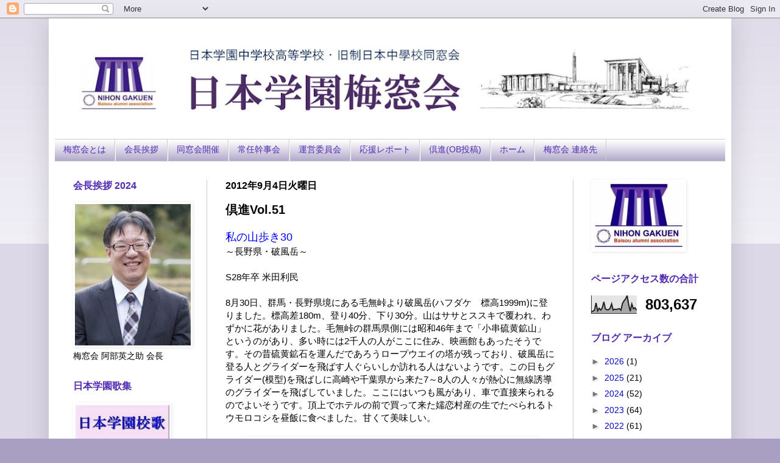

--- FILE ---
content_type: text/html; charset=UTF-8
request_url: https://baisoukai.blogspot.com/b/stats?style=BLACK_TRANSPARENT&timeRange=ALL_TIME&token=APq4FmCmd2SMLWmPE2vXf1_ePNgCxAbkyUPO1Ac0KzsUGD_ZDPxhHX2uaC9s0upX33Xfn3GDfCHghBPaNrSLGyehrnR5lck8kg
body_size: -10
content:
{"total":803637,"sparklineOptions":{"backgroundColor":{"fillOpacity":0.1,"fill":"#000000"},"series":[{"areaOpacity":0.3,"color":"#202020"}]},"sparklineData":[[0,9],[1,13],[2,18],[3,59],[4,14],[5,29],[6,19],[7,31],[8,65],[9,26],[10,20],[11,21],[12,28],[13,54],[14,19],[15,24],[16,22],[17,25],[18,27],[19,18],[20,56],[21,71],[22,82],[23,99],[24,48],[25,13],[26,53],[27,26],[28,32],[29,18]],"nextTickMs":3600000}